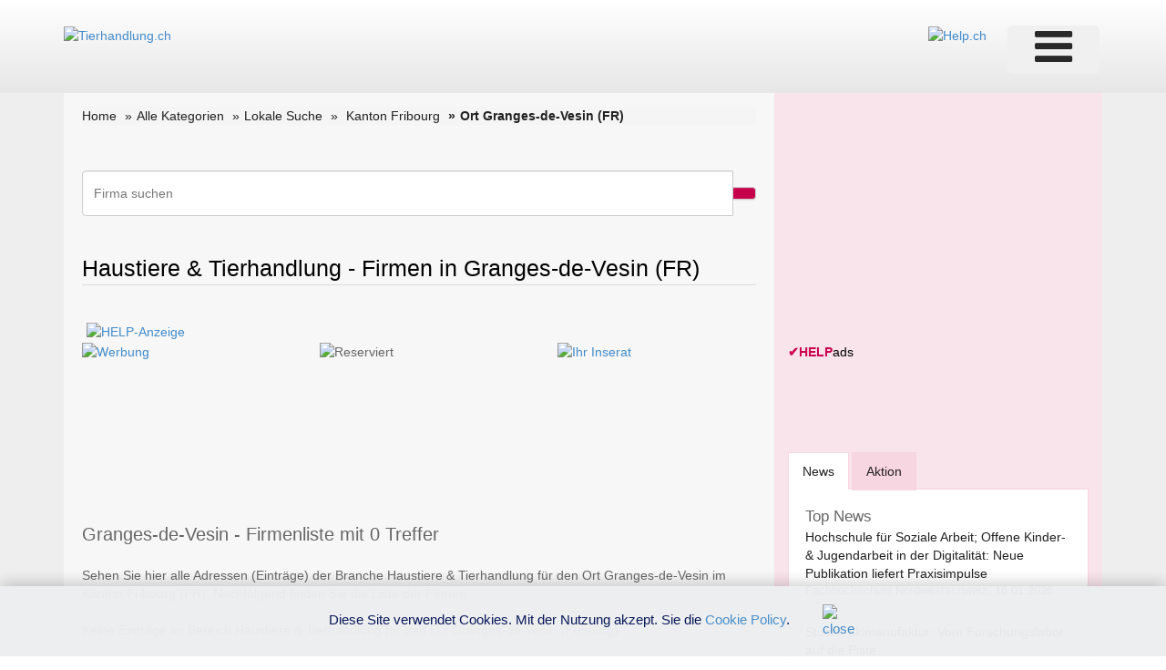

--- FILE ---
content_type: text/html; charset=utf-8
request_url: https://www.google.com/recaptcha/api2/aframe
body_size: 268
content:
<!DOCTYPE HTML><html><head><meta http-equiv="content-type" content="text/html; charset=UTF-8"></head><body><script nonce="GlAbuSK1oAgqWJ4PwgQRCA">/** Anti-fraud and anti-abuse applications only. See google.com/recaptcha */ try{var clients={'sodar':'https://pagead2.googlesyndication.com/pagead/sodar?'};window.addEventListener("message",function(a){try{if(a.source===window.parent){var b=JSON.parse(a.data);var c=clients[b['id']];if(c){var d=document.createElement('img');d.src=c+b['params']+'&rc='+(localStorage.getItem("rc::a")?sessionStorage.getItem("rc::b"):"");window.document.body.appendChild(d);sessionStorage.setItem("rc::e",parseInt(sessionStorage.getItem("rc::e")||0)+1);localStorage.setItem("rc::h",'1768778353323');}}}catch(b){}});window.parent.postMessage("_grecaptcha_ready", "*");}catch(b){}</script></body></html>

--- FILE ---
content_type: text/html; charset=utf-8
request_url: https://www.google.com/recaptcha/api2/aframe
body_size: -271
content:
<!DOCTYPE HTML><html><head><meta http-equiv="content-type" content="text/html; charset=UTF-8"></head><body><script nonce="7Kjpo3uHUmZeg8XYR2Td3Q">/** Anti-fraud and anti-abuse applications only. See google.com/recaptcha */ try{var clients={'sodar':'https://pagead2.googlesyndication.com/pagead/sodar?'};window.addEventListener("message",function(a){try{if(a.source===window.parent){var b=JSON.parse(a.data);var c=clients[b['id']];if(c){var d=document.createElement('img');d.src=c+b['params']+'&rc='+(localStorage.getItem("rc::a")?sessionStorage.getItem("rc::b"):"");window.document.body.appendChild(d);sessionStorage.setItem("rc::e",parseInt(sessionStorage.getItem("rc::e")||0)+1);localStorage.setItem("rc::h",'1768778353323');}}}catch(b){}});window.parent.postMessage("_grecaptcha_ready", "*");}catch(b){}</script></body></html>

--- FILE ---
content_type: text/javascript
request_url: https://www.tierhandlung.ch/js/script.js
body_size: 712
content:
/*	jQuery(window).ready(function($) {
     $('#banner').flexslider({
        animation: "slide",
        controlNav: true,
        directionNav: false,
        prevText: "", //String: Set the text for the "previous" directionNav item
        nextText: "", //String: Set the text for the "next" directionNav item
        animationLoop: true,
        slideshow: true,
    	thumbCaptions: true,
        sync: "#slider",
        start: function(slider) {
            $('body').removeClass('loading');
        }
    });
 });
*/


$(window).load(function() {
  // The slider being synced must be initialized first
  $('#carousel').flexslider({
    animation: "fade",
	directionNav:true,
    controlNav: false,
    animationLoop: false,
    slideshow: false,
    itemWidth: 210,
    itemMargin: 5,
    asNavFor: '#banner'
  });
   
  $('#banner').flexslider({
    animation: "slide",
    controlNav: false,
    animationLoop: false,
    slideshow: true,
    sync: "#carousel"
  });
});

/*	jQuery(document).ready(function ($) {
		var options = {
			$AutoPlay: true,              
			$AutoPlaySteps: 1,   
			$AutoPlayInterval: 4000,  
			$PauseOnHover: 1,    
			$Loop: 0,    
			$ArrowKeyNavigation: true,    
			$SlideDuration: 500,                             
			$MinDragOffsetToSlide: 20,                      
			$SlideSpacing: 5, 					                
			$DisplayPieces: 1,                                
			$ParkingPosition: 0,      
			$UISearchMode: 1,  
			$PlayOrientation: 1,    
			$DragOrientation: 3,      
			 $ThumbnailNavigatorOptions: {
				$Class: $JssorThumbnailNavigator$,          
				$ChanceToShow: 2,                             
				$Loop: 2,                                    
				$AutoCenter: 3,                                
				$Lanes: 1,                                      
				$SpacingX: 4,                               
				$SpacingY: 4,                          
				$DisplayPieces: 4,                         
				$ParkingPosition: 0,                      
				$Orientation: 2,                       
				$DisableDrag: false                        
			}
		};

		var jssor_slider1 = new $JssorSlider$("slider1_container", options);

		//responsive code begin
		//you can remove responsive code if you don't want the slider scales while window resizes
		function ScaleSlider() {
			var parentWidth = jssor_slider1.$Elmt.parentNode.clientWidth;
			if (parentWidth) {
				var sliderWidth = parentWidth;

				//keep the slider width no more than 810
				sliderWidth = Math.min(sliderWidth, 810);

				jssor_slider1.$ScaleWidth(sliderWidth);
			}
			else
				window.setTimeout(ScaleSlider, 30);
		}

		ScaleSlider();

		if (!navigator.userAgent.match(/(iPhone|iPod|iPad|BlackBerry|IEMobile)/)) {
			$(window).bind('resize', ScaleSlider);
		}


	});*/